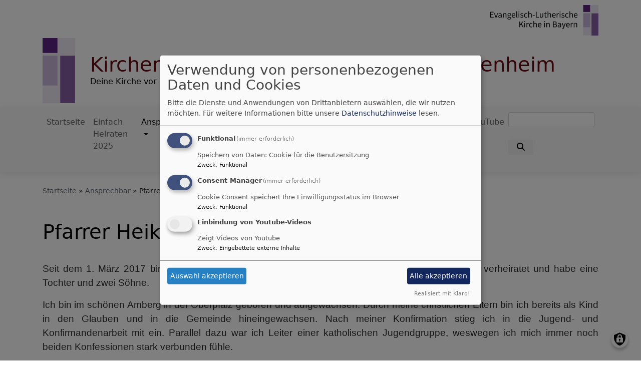

--- FILE ---
content_type: text/html; charset=UTF-8
request_url: https://deiningen-evangelisch.de/ansprechbar/pfarrer-heiko-seeburg
body_size: 9371
content:
<!DOCTYPE html>
<html lang="de" dir="ltr" prefix="content: http://purl.org/rss/1.0/modules/content/  dc: http://purl.org/dc/terms/  foaf: http://xmlns.com/foaf/0.1/  og: http://ogp.me/ns#  rdfs: http://www.w3.org/2000/01/rdf-schema#  schema: http://schema.org/  sioc: http://rdfs.org/sioc/ns#  sioct: http://rdfs.org/sioc/types#  skos: http://www.w3.org/2004/02/skos/core#  xsd: http://www.w3.org/2001/XMLSchema# ">
  <head>
    <meta charset="utf-8" />
<noscript><style>form.antibot * :not(.antibot-message) { display: none !important; }</style>
</noscript><meta name="description" content="Seit dem 1. März 2017 bin ich Pfarrer der Kirchengemeinden Deiningen und Fessenheim. Ich bin verheiratet und habe eine Tochter und zwei Söhne." />
<meta property="og:url" content="https://deiningen-evangelisch.de/ansprechbar/pfarrer-heiko-seeburg" />
<meta property="og:title" content="Pfarrer Heiko Seeburg" />
<meta property="og:description" content="Seit dem 1. März 2017 bin ich Pfarrer der Kirchengemeinden Deiningen und Fessenheim. Ich bin verheiratet und habe eine Tochter und zwei Söhne." />
<meta name="Generator" content="Drupal 10 (https://www.drupal.org)" />
<meta name="MobileOptimized" content="width" />
<meta name="HandheldFriendly" content="true" />
<meta name="viewport" content="width=device-width, initial-scale=1.0" />
<link rel="icon" href="/themes/custom/vk_blockly/favicon.ico" type="image/vnd.microsoft.icon" />
<link rel="canonical" href="https://deiningen-evangelisch.de/ansprechbar/pfarrer-heiko-seeburg" />
<link rel="shortlink" href="https://deiningen-evangelisch.de/node/60" />

    <title>Pfarrer Heiko Seeburg | Kirchengemeinden Deiningen und Fessenheim</title>
    <link rel="stylesheet" media="all" href="/sites/deiningen-evangelisch.de/files/css/css_k6xIq2obwbk1QUmEcxQ2-MMAku-1eZlqsmUQj2RfMaA.css?delta=0&amp;language=de&amp;theme=vk_blockly&amp;include=[base64]" />
<link rel="stylesheet" media="all" href="//code.jquery.com/ui/1.12.1/themes/base/jquery-ui.css" />
<link rel="stylesheet" media="all" href="/sites/deiningen-evangelisch.de/files/css/css_e2Tkcz1z8fwP-lFd6BBVrKc9pYjiiqFVTkMfWikegjQ.css?delta=2&amp;language=de&amp;theme=vk_blockly&amp;include=[base64]" />
<link rel="stylesheet" media="all" href="/sites/deiningen-evangelisch.de/files/css/css_LWutVn63JNehXlmRccH3-zID6DniJkkn2Z2gWFGqJfU.css?delta=3&amp;language=de&amp;theme=vk_blockly&amp;include=[base64]" />

      
      <link rel="stylesheet" href="https://deiningen-evangelisch.de/sites/deiningen-evangelisch.de/files/theme/vk_blockly_custom.css" />
      <script src="/libraries/klaro/dist/klaro-no-translations-no-css.js?t97ub4" defer id="klaro-js"></script>

  </head>
  <body class="path-node page-node-type-page">
        <a href="#main-content" class="visually-hidden focusable skip-link">
      Direkt zum Inhalt
    </a>
    
      <div class="dialog-off-canvas-main-canvas" data-off-canvas-main-canvas>
    <div class="layout-container">
<div id="debug">Debug: </div>
        <header role="banner" id="vk_blockly_header">


    
    
    <div class="container">
        <div class="row">
                                        <div class="col" id="elkb_balkenkreuz_rechts"><img src="/themes/custom/vk_blockly/images/rechts_elkbzeichen.png" alt="Logo Evangelisch-Lutherische Kirche in Bayern" class="img-fluid" /></div>
                    </div>
        <div class="row">


                                                <div class="col-sm-1">
                        <a href="/" title="Startseite" rel="home">
                            <img src="/themes/custom/vk_blockly/logo.svg" alt="Startseite" class="img-fluid site-logo" />
                        </a>
                    </div>
                                                <div class="col-sm-11 site-and-slogan">
                    <div class="site-name align-middle"><a href="/" title="Startseite" rel="home">Kirchengemeinden Deiningen und Fessenheim</a></div>

                                            <div class="site-slogan">Deine Kirche vor Ort</div>
                                        </div>
                            

            

        </div>
    </div>



    </header>

    
    

<nav role="navigation" aria-labelledby="block-vk-blockly-main-menu-menu" id="block-vk-blockly-main-menu" class="navbar navbar-toggleable-md navbar-light nav-bg container-fluid sticky-top">
<div class="container">

                        
    <h2 class="visually-hidden" id="block-vk-blockly-main-menu-menu">Hauptnavigation</h2>
    


       


    <button class="navbar-toggler navbar-toggler-left" type="button" data-toggle="collapse" data-target="#navbarSupportedContent" aria-controls="navbarSupportedContent" aria-expanded="false" aria-label="Toggle navigation">
        <span class="navbar-toggler-icon"></span>
    </button>
    <a class="navbar-brand" href="#">&nbsp;</a>
    <div class="collapse navbar-collapse col" id="navbarSupportedContent">
        <ul block="menu" class="navbar-nav mr-auto">                                                                                 <li class="nav-item">

                                            <a href="/" class="nav-link" data-drupal-link-system-path="&lt;front&gt;">Startseite</a>
                    
                </li>
                                                                                <li class="nav-item">

                                            <a href="/einfach-heiraten-2025" title="Alle Infos zu der Aktion &quot;Einfach Heiraten 2024&quot; in Deiningen" class="nav-link" data-drupal-link-system-path="node/113">Einfach Heiraten 2025</a>
                    
                </li>
                                                                                <li class="nav-item active dropdown mega-dropdown">

                                            <a href="/ansprechbar" class="nav-link dropdown-toggle" data-toggle="dropdown" aria-haspopup="true" aria-expanded="false" data-drupal-link-system-path="node/114">Ansprechbar</a>
                        
                        <div class="row dropdown-menu mega-dropdown-menu">
                        <div class="col-sm-12 main-item-wrapper"><a href="/ansprechbar" class="main-item" data-drupal-link-system-path="node/114">Ansprechbar</a></div>
                                                                                 <div class="active col-sm-3 flex-column">
                               <ul class="nav flex-column">
                                <a href="/ansprechbar/pfarrer-heiko-seeburg" class="nav-link level1 is-active" data-drupal-link-system-path="node/60" aria-current="page">Pfarrer Heiko Seeburg</a>

                                                               </ul>
                            </div>

                                                                                 <div class="col-sm-3 flex-column">
                               <ul class="nav flex-column">
                                <a href="/ansprechbar/pfarramt" class="nav-link level1" data-drupal-link-system-path="node/61">Pfarramt</a>

                                                               </ul>
                            </div>

                                                                                 <div class="col-sm-3 flex-column">
                               <ul class="nav flex-column">
                                <a href="/ansprechbar/kirchenvorstand-deiningen" class="nav-link level1" data-drupal-link-system-path="node/63">Kirchenvorstand Deiningen</a>

                                                               </ul>
                            </div>

                                                                                 <div class="col-sm-3 flex-column">
                               <ul class="nav flex-column">
                                <a href="/ansprechbar/kirchenvorstand-fessenheim" class="nav-link level1" data-drupal-link-system-path="node/79">Kirchenvorstand Fessenheim</a>

                                                               </ul>
                            </div>

                                                </div>

                    
                </li>
                                                                                <li class="nav-item dropdown mega-dropdown">

                                            <span class="nav-link dropdown-toggle" data-toggle="dropdown" aria-haspopup="true" aria-expanded="false">Leben in den Gemeinden</span>
                        
                        <div class="row dropdown-menu mega-dropdown-menu">
                        <div class="col-sm-12 main-item-wrapper"><span class="main-item">Leben in den Gemeinden</span></div>
                                                                                 <div class="col-sm-3 flex-column">
                               <ul class="nav flex-column">
                                <a href="/kindergottesdienst-deiningen" class="nav-link level1" data-drupal-link-system-path="node/80">Kindergottesdienst Deiningen</a>

                                                               </ul>
                            </div>

                                                                                 <div class="col-sm-3 flex-column">
                               <ul class="nav flex-column">
                                <a href="/posaunenchor-deiningen" class="nav-link level1" data-drupal-link-system-path="node/82">Posaunenchor Deiningen</a>

                                                               </ul>
                            </div>

                                                                                 <div class="col-sm-3 flex-column">
                               <ul class="nav flex-column">
                                <a href="/kindergottesdienst-fessenheim" class="nav-link level1" data-drupal-link-system-path="node/81">Kindergottesdienst Fessenheim</a>

                                                               </ul>
                            </div>

                                                                                 <div class="col-sm-3 flex-column">
                               <ul class="nav flex-column">
                                <a href="/posaunenchor-fessenheim" class="nav-link level1" data-drupal-link-system-path="node/83">Posaunenchor Fessenheim</a>

                                                               </ul>
                            </div>

                                                                                 <div class="col-sm-3 flex-column">
                               <ul class="nav flex-column">
                                <a href="/jugendabende" class="nav-link level1" data-drupal-link-system-path="node/87">Jugendabende</a>

                                                               </ul>
                            </div>

                                                                                 <div class="col-sm-3 flex-column">
                               <ul class="nav flex-column">
                                <a href="/organisten-team" class="nav-link level1" data-drupal-link-system-path="node/86">Organisten - Team</a>

                                                               </ul>
                            </div>

                                                                                 <div class="col-sm-3 flex-column">
                               <ul class="nav flex-column">
                                <a href="/seniorenkreis" class="nav-link level1" data-drupal-link-system-path="node/84">Seniorenkreis</a>

                                                               </ul>
                            </div>

                                                                                 <div class="col-sm-3 flex-column">
                               <ul class="nav flex-column">
                                <a href="/konfi-team" class="nav-link level1" data-drupal-link-system-path="node/98">Konfi-Team</a>

                                                               </ul>
                            </div>

                                                                                 <div class="col-sm-3 flex-column">
                               <ul class="nav flex-column">
                                <a href="https://www.deiningen.de/index.php/deiningen/gemeindebuecherei/gemeindebuecherei" class="nav-link level1">Ökumenische Gemeindebücherei</a>

                                                               </ul>
                            </div>

                                                </div>

                    
                </li>
                                                                                <li class="nav-item dropdown mega-dropdown">

                                            <span class="nav-link dropdown-toggle" data-toggle="dropdown" aria-haspopup="true" aria-expanded="false">Kirchengemeinde Deiningen</span>
                        
                        <div class="row dropdown-menu mega-dropdown-menu">
                        <div class="col-sm-12 main-item-wrapper"><span class="main-item">Kirchengemeinde Deiningen</span></div>
                                                                                 <div class="col-sm-3 flex-column">
                               <ul class="nav flex-column">
                                <a href="http://deiningen-evangelisch.mws1.de/die-kirche" class="nav-link level1">Erlöserkirche</a>

                                
                                                                                        <li><a href="/die-kirche" title="Alles über die Erlöserkirche" class="nav-link level2" data-drupal-link-system-path="node/65">Die Erlöserkirche</a></li>
                                                                                        <li><a href="/die-orgel" class="nav-link level2" data-drupal-link-system-path="node/89">Die Orgel</a></li>
                                                                                        <li><a href="/erloeserkirche/das-gelaeut" class="nav-link level2" data-drupal-link-system-path="node/88">Das Geläut</a></li>
                                        
                                                               </ul>
                            </div>

                                                                                 <div class="col-sm-3 flex-column">
                               <ul class="nav flex-column">
                                <a href="/klosterzimmern" class="nav-link level1" data-drupal-link-system-path="node/66">Klosterzimmern</a>

                                                               </ul>
                            </div>

                                                                                 <div class="col-sm-3 flex-column">
                               <ul class="nav flex-column">
                                <a href="/ehrenamtlich-deiningen" class="nav-link level1" data-drupal-link-system-path="node/68">Ehrenamtlich in Deiningen</a>

                                                               </ul>
                            </div>

                                                                                 <div class="col-sm-3 flex-column">
                               <ul class="nav flex-column">
                                <a href="/ev-friedhof-deiningen" class="nav-link level1" data-drupal-link-system-path="node/58">Ev. Friedhof Deiningen</a>

                                
                                                                                        <li><a href="/ev-friedhof-deiningen/friedhofsverwaltung" class="nav-link level2" data-drupal-link-system-path="node/76">Friedhofsverwaltung</a></li>
                                                                                        <li><a href="/ev-friedhof-deiningen/satzung" class="nav-link level2" data-drupal-link-system-path="node/77">Satzung</a></li>
                                                                                        <li><a href="/ev-friedhof-deiningen/preise" class="nav-link level2" data-drupal-link-system-path="node/78">Preise</a></li>
                                        
                                                               </ul>
                            </div>

                                                                                 <div class="col-sm-3 flex-column">
                               <ul class="nav flex-column">
                                <a href="/die-geschichte-unserer-gemeinde" class="nav-link level1" data-drupal-link-system-path="node/67">Die Geschichte unserer Gemeinde</a>

                                                               </ul>
                            </div>

                                                </div>

                    
                </li>
                                                                                <li class="nav-item dropdown mega-dropdown">

                                            <span class="nav-link dropdown-toggle" data-toggle="dropdown" aria-haspopup="true" aria-expanded="false">Kirchengemeinde Fessenheim</span>
                        
                        <div class="row dropdown-menu mega-dropdown-menu">
                        <div class="col-sm-12 main-item-wrapper"><span class="main-item">Kirchengemeinde Fessenheim</span></div>
                                                                                 <div class="col-sm-3 flex-column">
                               <ul class="nav flex-column">
                                <a href="http://deiningen-evangelisch.mws1.de/stephanuskirche" class="nav-link level1">Die Stephanuskirche</a>

                                
                                                                                        <li><a href="/stephanuskirche" class="nav-link level2" data-drupal-link-system-path="node/69">Stephanuskirche</a></li>
                                                                                        <li><a href="/kirchengemeinde-fessenheim/die-stephanuskirche/die-orgel" class="nav-link level2" data-drupal-link-system-path="node/92">Die Orgel</a></li>
                                                                                        <li><a href="/das-altarbild" class="nav-link level2" data-drupal-link-system-path="node/93">Das Altarbild</a></li>
                                                                                        <li><a href="/das-gelaeut" class="nav-link level2" data-drupal-link-system-path="node/91">Das Geläut</a></li>
                                        
                                                               </ul>
                            </div>

                                                                                 <div class="col-sm-3 flex-column">
                               <ul class="nav flex-column">
                                <a href="/kirchengemeinde-fessenheim/gemeindehaus" class="nav-link level1" data-drupal-link-system-path="node/94">Gemeindehaus</a>

                                                               </ul>
                            </div>

                                                                                 <div class="col-sm-3 flex-column">
                               <ul class="nav flex-column">
                                <a href="/kirchengemeinde-fessenheim/die-geschichte-unserer-gemeinde" class="nav-link level1" data-drupal-link-system-path="node/70">Die Geschichte unserer Gemeinde</a>

                                                               </ul>
                            </div>

                                                                                 <div class="col-sm-3 flex-column">
                               <ul class="nav flex-column">
                                <a href="/ehrenamtlich-fessenheim" class="nav-link level1" data-drupal-link-system-path="node/99">Ehrenamtlich in Fessenheim</a>

                                                               </ul>
                            </div>

                                                </div>

                    
                </li>
                                                                                <li class="nav-item dropdown mega-dropdown">

                                            <span class="nav-link dropdown-toggle" data-toggle="dropdown" aria-haspopup="true" aria-expanded="false">Begleitung durchs Leben</span>
                        
                        <div class="row dropdown-menu mega-dropdown-menu">
                        <div class="col-sm-12 main-item-wrapper"><span class="main-item">Begleitung durchs Leben</span></div>
                                                                                 <div class="col-sm-3 flex-column">
                               <ul class="nav flex-column">
                                <a href="/ja-von-gott-die-taufe" class="nav-link level1" data-drupal-link-system-path="node/72">Ja von Gott - Die Taufe</a>

                                                               </ul>
                            </div>

                                                                                 <div class="col-sm-3 flex-column">
                               <ul class="nav flex-column">
                                <a href="/ja-zu-gott-die-konfirmation" class="nav-link level1" data-drupal-link-system-path="node/73">Ja zu Gott - Die Konfirmation</a>

                                                               </ul>
                            </div>

                                                                                 <div class="col-sm-3 flex-column">
                               <ul class="nav flex-column">
                                <a href="/ja-zueinander-die-trauung" class="nav-link level1" data-drupal-link-system-path="node/74">Ja zueinander - Die Trauung</a>

                                                               </ul>
                            </div>

                                                                                 <div class="col-sm-3 flex-column">
                               <ul class="nav flex-column">
                                <a href="/im-todesfall" class="nav-link level1" data-drupal-link-system-path="node/75">Im Todesfall</a>

                                                               </ul>
                            </div>

                                                                                 <div class="col-sm-3 flex-column">
                               <ul class="nav flex-column">
                                <a href="/seelsorge" class="nav-link level1" data-drupal-link-system-path="node/100">Seelsorge</a>

                                                               </ul>
                            </div>

                                                                                 <div class="col-sm-3 flex-column">
                               <ul class="nav flex-column">
                                <a href="/wieder-eintritt" class="nav-link level1" data-drupal-link-system-path="node/97">(Wieder)-Eintritt</a>

                                                               </ul>
                            </div>

                                                                                 <div class="col-sm-3 flex-column">
                               <ul class="nav flex-column">
                                <a href="http://www.diakonie-donauries.de/alter-und-pflege/pflege-zu-hause/deiningen-mittleres-ries/?L=814" class="nav-link level1">Diakoniestation Deiningen</a>

                                                               </ul>
                            </div>

                                                                                 <div class="col-sm-3 flex-column">
                               <ul class="nav flex-column">
                                <a href="/kasualgebuehren" class="nav-link level1" data-drupal-link-system-path="node/102">Kasualgebühren</a>

                                                               </ul>
                            </div>

                                                </div>

                    
                </li>
                                                                                <li class="nav-item">

                                            <a href="/youtube" class="nav-link" data-drupal-link-system-path="node/107">YouTube</a>
                    
                </li>
                    </ul>
        <!-- Form-id: search_block_form -->
<form class="search-block-form form-inline my-2 my-lg-0" data-drupal-selector="search-block-form" action="/search/node" method="get" id="search-block-form" accept-charset="UTF-8">
  <div class="js-form-item form-item js-form-type-search form-item-keys js-form-item-keys form-no-label">
      <label for="edit-keys" class="visually-hidden">Suche</label>
        <input title="Geben Sie die Begriffe ein, nach denen Sie suchen." class="form-control mr-sm-2 form-search" data-drupal-selector="edit-keys" type="search" id="edit-keys" name="keys" value="" size="15" maxlength="128" />

        </div>
<button type="submit" class="my-sm-0 btn form-submit" data-drupal-selector="edit-search"><i class="fas fa-search"></i></button>
<div data-drupal-selector="edit-actions" class="form-actions js-form-wrapper form-wrapper" id="edit-actions"></div>

</form>


    </div>






    </div>
</nav>



    

  <main role="main">
    <a id="main-content" tabindex="-1"></a>      
    



<!-- system_breadcrumb_block Region: pagetop_first - Block-ID: vk_blockly_breadcrumbs -->
<div class="container"><div class="row">

                    
<div id="block-vk-blockly-breadcrumbs" class="col paragraph-block align-items-stretch system_breadcrumb_block">
  
    
          <ol class="breadcrumb">
                    <li >
                                    <a href="/">Startseite</a>
                            </li>
                    <li >
                                    <a href="/ansprechbar">Ansprechbar</a>
                            </li>
                    <li >
                                    Pfarrer Heiko Seeburg
                            </li>
            </ol>

  </div>

  </div></div>
<div data-drupal-messages-fallback class="hidden"></div>



    <!--div class="layout-content"-->
        
    



<!-- page_title_block Region: content - Block-ID: vk_blockly_page_title -->
<div class="container"><div class="row">

                    
<div id="block-vk-blockly-page-title" class="col paragraph-block align-items-stretch page_title_block">
  
    
      
  <h1><span property="schema:name">Pfarrer Heiko Seeburg</span>
</h1>


  </div>

  </div></div>


<!-- system_main_block Region: content - Block-ID: vk_blockly_content -->
<!-- noNodePage:  -->
        <div id="block-vk-blockly-content" class="system_main_block">
            
                        
                            
<article data-history-node-id="60" about="/ansprechbar/pfarrer-heiko-seeburg" typeof="schema:WebPage" class="node node--type-page node--view-mode-full">

  
      <span property="schema:name" content="Pfarrer Heiko Seeburg" class="hidden"></span>


  
  <div class="node__content">
    <div class="container"><div class="row"><div class="col vk_blockly_node_body">
                        <p class="tinyp" style="text-align:justify"><span style="font-size:12pt"><span style="font-family:&quot;Times New Roman&quot;,serif"><span style="font-size:14.0pt"><span style="background:white"><span style="font-family:&quot;Calibri&quot;,sans-serif"><span style="color:#2c2c2c">Seit dem 1. März 2017 bin ich Pfarrer der Kirchengemeinden Deiningen und Fessenheim. Ich bin verheiratet und habe eine Tochter und zwei Söhne.</span></span></span></span></span></span></p>

<p class="tinyp" style="text-align:justify; -webkit-text-stroke-width:0px"><span style="font-size:12pt"><span style="font-family:&quot;Times New Roman&quot;,serif"><span style="font-size:14.0pt"><span style="background:white"><span style="font-family:&quot;Calibri&quot;,sans-serif"><span style="color:#2c2c2c"><span style="box-sizing:initial"><span style="font-variant-ligatures:normal"><span style="font-variant-caps:normal"><span style="orphans:2"><span style="widows:2"><span style="text-decoration-style:initial"><span style="text-decoration-color:initial"><span style="word-spacing:0px">Ich bin im schönen Amberg in der Oberpfalz geboren und aufgewachsen. Durch meine christlichen Eltern bin ich bereits als Kind in den Glauben und in die Gemeinde hineingewachsen. Nach meiner Konfirmation stieg ich in die Jugend- und Konfirmandenarbeit mit ein. Parallel dazu war ich Leiter einer katholischen Jugendgruppe, weswegen ich mich immer noch beiden Konfessionen stark verbunden fühle.</span></span></span></span></span></span></span></span></span></span></span></span></span></span></p>

<p class="tinyp" style="text-align:justify; -webkit-text-stroke-width:0px"><span style="font-size:12pt"><span style="font-family:&quot;Times New Roman&quot;,serif"><span style="font-size:14.0pt"><span style="background:white"><span style="font-family:&quot;Calibri&quot;,sans-serif"><span style="color:#2c2c2c"><span style="box-sizing:initial"><span style="font-variant-ligatures:normal"><span style="font-variant-caps:normal"><span style="orphans:2"><span style="widows:2"><span style="text-decoration-style:initial"><span style="text-decoration-color:initial"><span style="word-spacing:0px">Meinen Zivildienst leistete ich in einer Einrichtung für geistig behinderte Menschen ab. Es war für mich eine harte, aber schöne Zeit. Aus ihr habe ich neben gewissen gemüsegärtnerischen Fähigkeiten auch eine gewisse Geduld mitnehmen können, die sich bereits in der ein oder anderen Situation als äußerst nützlich erwiesen hat.</span></span></span></span></span></span></span></span></span></span></span></span></span></span></p>

<p class="tinyp" style="text-align:justify; -webkit-text-stroke-width:0px"><span style="font-size:12pt"><span style="font-family:&quot;Times New Roman&quot;,serif"><span style="font-size:14.0pt"><span style="background:white"><span style="font-family:&quot;Calibri&quot;,sans-serif"><span style="color:#2c2c2c"><span style="box-sizing:initial"><span style="font-variant-ligatures:normal"><span style="font-variant-caps:normal"><span style="orphans:2"><span style="widows:2"><span style="text-decoration-style:initial"><span style="text-decoration-color:initial"><span style="word-spacing:0px">Anschließend studierte ich Theologie in Erlangen und Tübingen. Dabei standen für mich vor allem Kreuzestheologie, Kirchenmusik und Kirchengeschichte im Mittelpunkt. Mein Vikariat verbrachte ich im Anschluss in der Kirchengemeinde Eschenau bei Nürnberg, bevor ich auf diese Stelle ins schöne Ries wechselte.</span></span></span></span></span></span></span></span></span></span></span></span></span></span></p>

<p class="tinyp" style="text-align:justify; -webkit-text-stroke-width:0px"><span style="font-size:12pt"><span style="font-family:&quot;Times New Roman&quot;,serif"><span style="font-size:14.0pt"><span style="background:white"><span style="font-family:&quot;Calibri&quot;,sans-serif"><span style="color:#2c2c2c"><span style="box-sizing:initial"><span style="font-variant-ligatures:normal"><span style="font-variant-caps:normal"><span style="orphans:2"><span style="widows:2"><span style="text-decoration-style:initial"><span style="text-decoration-color:initial"><span style="word-spacing:0px">Das immer wieder neue Nachdenken und Diskutieren über Gott, sein Wesen und sein Wort sind mir besonders wichtig. Mir ist klar, dass es nie ein festes <em style="box-sizing:initial"><span style="font-family:&quot;Calibri&quot;,sans-serif">Wissen</span></em> über Gott geben kann – das ist, denke ich, aber auch nicht nötig. Über Gott nachzudenken und mit anderen Menschen über ihn zu sprechen kann allerdings den eigenen <em style="box-sizing:initial"><span style="font-family:&quot;Calibri&quot;,sans-serif">Glauben</span></em> bereichern – darauf kommt es mir an.</span></span></span></span></span></span></span></span></span></span></span></span></span></span></p>

<p class="tinyp" style="text-align:justify; -webkit-text-stroke-width:0px"><span style="font-size:12pt"><span style="font-family:&quot;Times New Roman&quot;,serif"><span style="font-size:14.0pt"><span style="font-family:&quot;Calibri&quot;,sans-serif"><span style="color:#2c2c2c">Als Dekanatsjugendpfarrer kümmere ich mich insbesondere um unsere Jugendlichen, in unseren Kirchengemeinden, aber auch in unserem Dekanat. </span></span></span></span></span></p>

<p class="tinyp" style="text-align:justify; -webkit-text-stroke-width:0px"><span style="font-size:12pt"><span style="font-family:&quot;Times New Roman&quot;,serif"><span style="font-size:14.0pt"><span style="background:white"><span style="font-family:&quot;Calibri&quot;,sans-serif"><span style="color:#2c2c2c"><span style="box-sizing:initial"><span style="font-variant-ligatures:normal"><span style="font-variant-caps:normal"><span style="orphans:2"><span style="widows:2"><span style="text-decoration-style:initial"><span style="text-decoration-color:initial"><span style="word-spacing:0px">Zudem ist mir in allen Bereichen meines Lebens die Musik ein besonderes Anliegen. Bereits als Jugendlicher leitete ich eine kleine Singschar, später als Student ein Vokalensemble. Für Gottesdienste und den Unterricht habe ich auch das ein oder andere Lied geschrieben. Eine besondere Leidenschaft habe ich für den erhebend-protestantischen Klang von Posaunenchören. Generell lautet in punkto Musik mein Motto: „Es schadet nie, eine Gitarre im Kofferraum zu haben.“</span></span></span></span></span></span></span></span></span></span></span></span></span></span></p>

                    </div>
    </div>
</div>  
              <div class="container paragraph-kontaktinfo">
    <div class="row">
    <div class="col-md-3">
          
              <div class="media-bild view-mode-person">
                              <img loading="lazy" src="/sites/deiningen-evangelisch.de/files/styles/person/public/media/img/seeburg_informell.jpg?h=d330f291&amp;itok=XA0igpQY" width="160" height="160" alt="Seeburg" typeof="foaf:Image" class="img-fluid" />


      <div class="vk_bildrechte clearfix">
    <span>Bildrechte</span>

            <span>Heiko Seeburg</span>
    
</div>

    </div>

      
  
    </div>
    <div class="col-md-9 kontaktinfotext">
                    <p class="tinyp"><strong>Heiko Seeburg</strong></p>

<p class="tinyp">Pfarrer der Kirchengemeinden Deiningen und Fessenheim</p>

<p class="tinyp">Dekanatsjugendpfarrer</p>

<p class="tinyp">1. Vorsitzender des Diakonievereins Mittleres Ries e.V.</p>

<p class="tinyp">Mitglied im Dekanatsausschuss</p>

<p class="tinyp">Mitglied im Kooperationsausschuss</p>

<p class="tinyp">Leitung des Digitalausschuss der Dekanate Donauwörth, Nördlingen und Oettingen</p>

<p class="tinyp">Tel: 09081/4501 (Bin ich nicht erreichbar, dann sprechen Sie einfach auf den AB - ich höre ihn mehrmals täglich ab)</p>

<p class="tinyp">Email:&nbsp;<a href="mailto:heiko.seeburg@elkb.de">heiko.seeburg@elkb.de</a></p>
      
    </div>


    </div>
</div>
      
  <div class="container inlinelinks">
</div>

<div class="container">
  <div class="row col-12 share_icon_content">
                  
          
                    </div>
</div>

  </div>

</article>

                    </div>



    <!--/div-->
      <div class="container pagefooter">
          <div class="row">

                                <div class="col-sm">
                      
    



<!-- et_listteaser Region: pagefooter_first - Block-ID: evangelischetermineteaser_2 -->

                    
<div id="block-evangelischetermineteaser-2" class="region-block et_listteaser">
  
      <h2>Termine Deiningen</h2>
    
      
<div class="colorbox-container et-teaser-container" data-vid="1379"
  data-showimages="0" data-count="10" data-highlight="all"
     data-eventtype="all" data-people="all" data-et_q=""
     data-place="" data-cha="" data-addparams=""
     data-displaytype="V" data-addoutput="" data-host="www.evangelische-termine.de"
>
  </div>

  </div>




                  </div>
                                              <div class="col-sm">
                      
    



<!-- et_minical Region: pagefooter_second - Block-ID: evangelischetermineminikalender -->

                    
<div id="block-evangelischetermineminikalender" class="region-block et_minical">
  
    
      <script>
    var parameter = {
        vid : '1379,1409',highlight : 'all',eventtype : 'all',people : 'all'
    };
    var host = 'www.evangelische-termine.de';
</script>


<div id="et_minicalendar" ></div>
  </div>





<!-- liturgischer_kalender Region: pagefooter_second - Block-ID: liturgischerkalender -->

                    
<div id="block-liturgischerkalender" class="region-block liturgischer_kalender">
  
      <h2>Liturgischer Kalender</h2>
    
      <div>Der liturgische Kalender ist derzeit nicht verfügbar.</div> <meta name="robots" content="noindex, follow">
  </div>





<!-- tageslosung Region: pagefooter_second - Block-ID: tageslosung -->

                    
<div id="block-tageslosung" class="region-block tageslosung">
  
      <h2>Tageslosung</h2>
    
      <div class="tageslosung_container" data-bgcolor="#f5f5f5"></div>


  </div>




                  </div>
                                              <div class="col-sm">
                      
    



<!-- et_listteaser Region: pagefooter_third - Block-ID: evangelischetermineteaser_3 -->

                    
<div id="block-evangelischetermineteaser-3" class="region-block et_listteaser">
  
      <h2>Termine Fessenheim</h2>
    
      
<div class="colorbox-container et-teaser-container" data-vid="1409"
  data-showimages="0" data-count="10" data-highlight="all"
     data-eventtype="all" data-people="all" data-et_q=""
     data-place="" data-cha="" data-addparams=""
     data-displaytype="V" data-addoutput="" data-host="www.evangelische-termine.de"
>
  </div>

  </div>




                  </div>
                        </div>
      </div>
  </main>

  
    <footer role="contentinfo" id="vk_blockly_footer">
        
            <!--div class="container">
                <div class="row"><div class="col">
                        <div class="shariff" data-lang="de" data-orientation="horizontal"
                             data-services="[&quot;facebook&quot;,&quot;twitter&quot;,&quot;whatsapp&quot;,&quot;linkedIn&quot;]"
                             data-theme="grey"></div>
                    </div></div>
            </div-->
                <div class="container">
          <div class="row">
              
    <nav role="navigation" aria-labelledby="block-hauptnavigation-footer-menu" id="block-hauptnavigation-footer" class="col">
                        
    <h2 class="visually-hidden" id="block-hauptnavigation-footer-menu">Hauptnavigation</h2>
    

                        <ul class="menu">
                                <li class="menu-item">
                <a href="/" data-drupal-link-system-path="&lt;front&gt;">Startseite</a>
                            </li>
                                <li class="menu-item">
                <a href="/einfach-heiraten-2025" title="Alle Infos zu der Aktion &quot;Einfach Heiraten 2024&quot; in Deiningen" data-drupal-link-system-path="node/113">Einfach Heiraten 2025</a>
                            </li>
                                <li class="menu-item">
                <a href="/ansprechbar" data-drupal-link-system-path="node/114">Ansprechbar</a>
                            </li>
                                <li class="menu-item">
                <span>Leben in den Gemeinden</span>
                            </li>
                                <li class="menu-item">
                <span>Kirchengemeinde Deiningen</span>
                            </li>
                                <li class="menu-item">
                <span>Kirchengemeinde Fessenheim</span>
                            </li>
                                <li class="menu-item">
                <span>Begleitung durchs Leben</span>
                            </li>
                                <li class="menu-item">
                <a href="/youtube" data-drupal-link-system-path="node/107">YouTube</a>
                            </li>
            </ul>
        


    </nav>
<nav role="navigation" aria-labelledby="block-vk-blockly-footer-menu" id="block-vk-blockly-footer" class="block block-menu navigation menu--footer col">
            
  <h2 class="visually-hidden" id="block-vk-blockly-footer-menu">Fußbereichsmenü</h2>
  

                      <ul class="menu">
                    <li class="menu-item">
        <a href="/impressum" data-drupal-link-system-path="node/12">Impressum</a>
              </li>
                <li class="menu-item">
        <a href="/contact" data-drupal-link-system-path="contact">Kontakt</a>
              </li>
                <li class="menu-item">
        <a href="/vkdatenschutz" title="Dynamische Datenchutzerklärung aus den Einstellungen der Seite" data-drupal-link-system-path="vkdatenschutz">Datenschutzerklärung</a>
              </li>
        </ul>
  


  </nav>
<nav role="navigation" aria-labelledby="block-vk-blockly-account-menu-menu" id="block-vk-blockly-account-menu" class="block block-menu navigation menu--account col">
            
  <h2 class="visually-hidden" id="block-vk-blockly-account-menu-menu">Benutzermenü</h2>
  

                      <ul class="menu">
                    <li class="menu-item">
        <a href="/user/login" data-drupal-link-system-path="user/login">Anmelden</a>
              </li>
        </ul>
  


  </nav>




          </div>
          <div class="row">
              <div class="col">
                  <div id="vk_copyright"><span class="align-bottom"><a href="http://www.vernetzte-kirche.de" target="_blank"><img src="/themes/custom/vk_base/images/Logo_vk_80.png" align="bottom" alt="Logo Vernetzte Kirche"></a></span></div>
              </div>
          </div>
      </div>

    </footer>
  
</div>
  </div>

    
    <script type="application/json" data-drupal-selector="drupal-settings-json">{"path":{"baseUrl":"\/","pathPrefix":"","currentPath":"node\/60","currentPathIsAdmin":false,"isFront":false,"currentLanguage":"de"},"pluralDelimiter":"\u0003","suppressDeprecationErrors":true,"klaro":{"config":{"elementId":"klaro","storageMethod":"cookie","cookieName":"klaro","cookieExpiresAfterDays":180,"cookieDomain":"","groupByPurpose":false,"acceptAll":true,"hideDeclineAll":true,"hideLearnMore":false,"learnMoreAsButton":true,"additionalClass":" hide-consent-dialog-title learn-more-as-button klaro-theme-vk_blockly","disablePoweredBy":false,"htmlTexts":false,"autoFocus":true,"mustConsent":true,"privacyPolicy":"\/","lang":"de","services":[{"name":"cms","default":true,"title":"Funktional","description":"Speichern von Daten: Cookie f\u00fcr die Benutzersitzung","purposes":["cms"],"callbackCode":"","cookies":["^[SESS|SSESS]","",""],"required":true,"optOut":false,"onlyOnce":false,"contextualConsentOnly":false,"contextualConsentText":"","wrapperIdentifier":[],"translations":{"de":{"title":"Funktional"}}},{"name":"klaro","default":true,"title":"Consent Manager","description":"Cookie Consent speichert Ihre Einwilligungsstatus im Browser","purposes":["cms"],"callbackCode":"","cookies":[],"required":true,"optOut":false,"onlyOnce":false,"contextualConsentOnly":false,"contextualConsentText":"Consent Text...","wrapperIdentifier":[],"translations":{"de":{"title":"Consent Manager"}}},{"name":"video_youtube","default":false,"title":"Einbindung von Youtube-Videos","description":"Zeigt Videos von Youtube","purposes":["external_content"],"callbackCode":"","cookies":[],"required":false,"optOut":false,"onlyOnce":false,"contextualConsentOnly":true,"contextualConsentText":"Externe Videos (Youtube) anzeigen?","wrapperIdentifier":[],"translations":{"de":{"title":"Videos"}}}],"translations":{"de":{"consentModal":{"title":"Verwendung von personenbezogenen Daten und Cookies","description":"Bitte die Dienste und Anwendungen von Drittanbietern ausw\u00e4hlen, die wir nutzen m\u00f6chten.\n","privacyPolicy":{"name":"Datenschutzhinweise","text":"F\u00fcr weitere Informationen bitte unsere {privacyPolicy} lesen.\n"}},"consentNotice":{"title":"Verwendung von personenbezogenen Daten und Cookies","changeDescription":"Es gab \u00c4nderungen seit dem letzten Besuch und die Einwilligungen m\u00fcssen aktualisiert werden.","description":"Wir verwenden Cookies und verarbeiten personenbezogene Daten f\u00fcr die folgenden Zwecke: {purposes}.\n","learnMore":"Anpassen","privacyPolicy":{"name":"Datenschutzhinweise"}},"ok":"Akzeptieren","save":"Speichern","decline":"Ablehnen","close":"Schlie\u00dfen","acceptAll":"Alle akzeptieren","acceptSelected":"Auswahl akzeptieren","service":{"disableAll":{"title":"Alle Dienste umschalten","description":"Diesen Schalter nutzen, um alle Dienste zu aktivieren\/deaktivieren."},"optOut":{"title":"(Opt-Out)","description":"Dieser Dienst wird standardm\u00e4\u00dfig geladen (Opt-out m\u00f6glich)."},"required":{"title":"(immer erforderlich)","description":"Dieser Dienst ist immer erforderlich."},"purposes":"Zweck","purpose":"Zweck"},"contextualConsent":{"acceptAlways":"Immer","acceptOnce":"Ja (einmalig)","description":"Von {title} bereitgestellten externen Inhalt laden?"},"poweredBy":"Realisiert mit Klaro!","purposeItem":{"service":"Dienst","services":"Dienste"},"privacyPolicy":{"name":"Datenschutzhinweise","text":"F\u00fcr weitere Informationen bitte unsere {privacyPolicy} lesen.\n"},"purposes":{"cms":{"title":"Funktional","description":""},"advertising":{"title":"Werbung und Marketing","description":""},"analytics":{"title":"Analysen","description":""},"livechat":{"title":"Live-Chat","description":""},"security":{"title":"Sicherheit","description":""},"styling":{"title":"Styling","description":""},"external_content":{"title":"Eingebettete externe Inhalte","description":""}}}},"showNoticeTitle":true,"styling":{"theme":["light"]}},"dialog_mode":"manager","show_toggle_button":true,"toggle_button_icon":null,"show_close_button":true,"exclude_urls":[],"disable_urls":[]},"statistics":{"data":{"nid":"60"},"url":"\/core\/modules\/statistics\/statistics.php"},"ajaxTrustedUrl":{"\/search\/node":true},"user":{"uid":0,"permissionsHash":"2754be05f87c052836d0beb16e7b59b6a821f5ff5305ebdc5ea67c81bb31dfa4"}}</script>
<script src="/sites/deiningen-evangelisch.de/files/js/js_kEG5sXuhx8jobKegmydq0S1Jkq1ZwjkWNBY8L7qznEg.js?scope=footer&amp;delta=0&amp;language=de&amp;theme=vk_blockly&amp;include=eJxtjlEOg0AIRC-0KUcyiFPdSHcNoG1v39U0-uPPwMwDglSt1tcPDXjyqpGwcRmh2WVCF7BXLiD5T91TRNdqFtZ73mwE2GFpVrZKhyYPjkayOA22LqyPK0nb3PVtg3Y5jFaZ9Xt6qSVQwic20K65jLmFO5ugC-x6ukWvtx8XnM7uB61aYz8"></script>

  </body>
</html>


--- FILE ---
content_type: text/html; charset=UTF-8
request_url: https://deiningen-evangelisch.de/vk-mwsblocks-tageslosung
body_size: 612
content:
<div class="tageslosung_wrapper" style="background-color:#f5f5f5">
        <div class="losung_bibeltext">
        <span class="losung_bibelvortext"></span><span class="losung_bibelvers">Die er aus den L&auml;ndern zusammengebracht hat von Osten und Westen, von Norden und S&uuml;den: Die sollen dem HERRN danken f&uuml;r seine G&uuml;te und f&uuml;r seine Wunder, die er an den Menschenkindern tut.</span><br>
        <span class="losung_bibelstelle">Psalm 107,3.8</span></div>

    <div class="losung_lehrtext">
        <span class="losung_lehrvortext"></span><span class="losung_lehrvers">Ihr hattet keine Hoffnung und wart ohne Gott in der Welt. Jetzt aber in Christus Jesus seid ihr, die ihr einst fern wart, nahe geworden durch das Blut Christi.</span><br>
        <span class="losung_lehrstelle">Epheser 2,12-13</span>
    </div>
    <br>
    <div class="vk_bildrechte clearfix">
        <span>© Evangelische Brüder-Unität – <a href="http://www.herrnhuter.de"  title="Herrnhuter Brüdergemeine" target="_blank"> Herrnhuter Brüdergemeine </a></span>
        <br>
        <span>Weitere Informationen finden Sie <a href="http://www.losungen.de"  title="Losungen" target="_blank"> hier </a>.</span>
    </div>
</div>

--- FILE ---
content_type: text/html; charset=UTF-8
request_url: https://deiningen-evangelisch.de/et-slider-teaserevents
body_size: 862
content:

            <div class="et_vera_wrapper row no-gutters">
            <div class="col-sm-3 et_teaser_thumbnail"><img src="//www.evangelische-termine.de/Upload2/0aad52afee9b8588bcb8d7576459a4.png"/></div>            <div class="col-sm-9 et_teaser_text">
                <div class="et_teaser_datum">Do, 22.1. 19-20:30 Uhr</div>
                <div class="et_teaser_title"><a href="//www.evangelische-termine.de/detail-bt?ID=7609956" class="colorbox-load">Elternabend 2 zum Konfikurs 26/27 der Region Mitte im Donau-Ries</a></div>
                <div class="et_teaser_person"></div>
                <div class="et_teaser_place"><span class="et_teaser_city">Möttingen</span> <span class="et_teaser_placename">Gemeindezentrum Möttingen</span></div>
                            </div>
        </div>
            <div class="et_vera_wrapper row no-gutters">
            <div class="col-sm-3 et_teaser_thumbnail"><img src="//www.evangelische-termine.de/Upload/a93793c2c2af905893c721d59494c7.png"/></div>            <div class="col-sm-9 et_teaser_text">
                <div class="et_teaser_datum">So, 25.1. 9 Uhr</div>
                <div class="et_teaser_title"><a href="//www.evangelische-termine.de/detail-bt?ID=7610140" class="colorbox-load">Gottesdienst</a></div>
                <div class="et_teaser_person">Pfarrer Heiko Seeburg</div>
                <div class="et_teaser_place"><span class="et_teaser_city">Deiningen</span> <span class="et_teaser_placename">Erlöserkirche Deiningen</span></div>
                            </div>
        </div>
            <div class="et_vera_wrapper row no-gutters">
            <div class="col-sm-3 et_teaser_thumbnail"><img src="//www.evangelische-termine.de/Upload2/e201eff79c0dd5979d863ae7f45795.png"/></div>            <div class="col-sm-9 et_teaser_text">
                <div class="et_teaser_datum">Mo, 26.1. 19:15 Uhr</div>
                <div class="et_teaser_title"><a href="//www.evangelische-termine.de/detail-bt?ID=7883021" class="colorbox-load">Elternabend zur Konfirmation 2026</a></div>
                <div class="et_teaser_person"></div>
                <div class="et_teaser_place"><span class="et_teaser_city">Deiningen</span> <span class="et_teaser_placename">Evang. Gemeindehaus Deiningen</span></div>
                            </div>
        </div>
            <div class="et_vera_wrapper row no-gutters">
            <div class="col-sm-3 et_teaser_thumbnail"><img src="//www.evangelische-termine.de/Upload2/1604c4b736837d3e543703a99c5125.png"/></div>            <div class="col-sm-9 et_teaser_text">
                <div class="et_teaser_datum">Fr, 30.1. 14:45-16:45 Uhr</div>
                <div class="et_teaser_title"><a href="//www.evangelische-termine.de/detail-bt?ID=7609986" class="colorbox-load">Konfikurs in Deiningen</a></div>
                <div class="et_teaser_person"></div>
                <div class="et_teaser_place"><span class="et_teaser_city">Deiningen</span> <span class="et_teaser_placename">Evang. Gemeindehaus Deiningen</span></div>
                            </div>
        </div>
            <div class="et_vera_wrapper row no-gutters">
            <div class="col-sm-3 et_teaser_thumbnail"><img src="//www.evangelische-termine.de/Upload2/ab386bbd4a27b40a992bbebb67a4ed.png"/></div>            <div class="col-sm-9 et_teaser_text">
                <div class="et_teaser_datum">So, 1.2. 10 Uhr</div>
                <div class="et_teaser_title"><a href="//www.evangelische-termine.de/detail-bt?ID=7873878" class="colorbox-load">Kindergottesdienst</a></div>
                <div class="et_teaser_person"></div>
                <div class="et_teaser_place"><span class="et_teaser_city">Deiningen</span> <span class="et_teaser_placename">Evang. Gemeindehaus Deiningen</span></div>
                            </div>
        </div>
            <div class="et_vera_wrapper row no-gutters">
            <div class="col-sm-3 et_teaser_thumbnail"><img src="//www.evangelische-termine.de/Upload2/3d6a3a20ac5ebca0bb1f206fe2f332.png"/></div>            <div class="col-sm-9 et_teaser_text">
                <div class="et_teaser_datum">Fr, 6.2. 14:45-16:45 Uhr</div>
                <div class="et_teaser_title"><a href="//www.evangelische-termine.de/detail-bt?ID=7609998" class="colorbox-load">Konfikurs in Deiningen</a></div>
                <div class="et_teaser_person"></div>
                <div class="et_teaser_place"><span class="et_teaser_city">Deiningen</span> <span class="et_teaser_placename">Evang. Gemeindehaus Deiningen</span></div>
                            </div>
        </div>
            <div class="et_vera_wrapper row no-gutters">
            <div class="col-sm-3 et_teaser_thumbnail"><img src="//www.evangelische-termine.de/Upload/a93793c2c2af905893c721d59494c7.png"/></div>            <div class="col-sm-9 et_teaser_text">
                <div class="et_teaser_datum">So, 8.2. 9 Uhr</div>
                <div class="et_teaser_title"><a href="//www.evangelische-termine.de/detail-bt?ID=7610144" class="colorbox-load">Gottesdienst</a></div>
                <div class="et_teaser_person">Pfarrer Heiko Seeburg</div>
                <div class="et_teaser_place"><span class="et_teaser_city">Deiningen</span> <span class="et_teaser_placename">Erlöserkirche Deiningen</span></div>
                            </div>
        </div>
            <div class="et_vera_wrapper row no-gutters">
            <div class="col-sm-3 et_teaser_thumbnail"><img src="//www.evangelische-termine.de/Upload2/a4d316cdf67da8becf37da60bf440d.png"/></div>            <div class="col-sm-9 et_teaser_text">
                <div class="et_teaser_datum">Fr, 13.2. 14:45-16:45 Uhr</div>
                <div class="et_teaser_title"><a href="//www.evangelische-termine.de/detail-bt?ID=7610001" class="colorbox-load">Konfikurs in Deiningen</a></div>
                <div class="et_teaser_person"></div>
                <div class="et_teaser_place"><span class="et_teaser_city">Deiningen</span> <span class="et_teaser_placename">Evang. Gemeindehaus Deiningen</span></div>
                            </div>
        </div>
            <div class="et_vera_wrapper row no-gutters">
            <div class="col-sm-3 et_teaser_thumbnail"><img src="//www.evangelische-termine.de/Upload/a93793c2c2af905893c721d59494c7.png"/></div>            <div class="col-sm-9 et_teaser_text">
                <div class="et_teaser_datum">So, 15.2. 10 Uhr</div>
                <div class="et_teaser_title"><a href="//www.evangelische-termine.de/detail-bt?ID=7610010" class="colorbox-load">Gemeinsamer Gottesdienst der Konfirmanden</a></div>
                <div class="et_teaser_person"></div>
                <div class="et_teaser_place"><span class="et_teaser_city">Deiningen</span> <span class="et_teaser_placename">Erlöserkirche Deiningen</span></div>
                            </div>
        </div>
            <div class="et_vera_wrapper row no-gutters">
            <div class="col-sm-3 et_teaser_thumbnail"><img src="//www.evangelische-termine.de/Upload2/b3d2c7ad29c9b908a089d9dc2e55ed.png"/></div>            <div class="col-sm-9 et_teaser_text">
                <div class="et_teaser_datum">So, 15.2. 10 Uhr</div>
                <div class="et_teaser_title"><a href="//www.evangelische-termine.de/detail-bt?ID=7873900" class="colorbox-load">Kindergottesdienst</a></div>
                <div class="et_teaser_person"></div>
                <div class="et_teaser_place"><span class="et_teaser_city">Deiningen</span> <span class="et_teaser_placename">Evang. Gemeindehaus Deiningen</span></div>
                            </div>
        </div>
    



--- FILE ---
content_type: text/html; charset=UTF-8
request_url: https://deiningen-evangelisch.de/et-slider-teaserevents
body_size: 789
content:

            <div class="et_vera_wrapper row no-gutters">
            <div class="col-sm-3 et_teaser_thumbnail"><img src="//www.evangelische-termine.de/Upload2/a8b67b504208786a54fddb17d16a11.png"/></div>            <div class="col-sm-9 et_teaser_text">
                <div class="et_teaser_datum">Do, 22.1. 14-16 Uhr</div>
                <div class="et_teaser_title"><a href="//www.evangelische-termine.de/detail-bt?ID=7627208" class="colorbox-load">Seniorenkreis: Schockanrufe, Trickbetrüger und wie man sich schützt</a></div>
                <div class="et_teaser_person"></div>
                <div class="et_teaser_place"><span class="et_teaser_city">Wechingen-Fessenheim</span> <span class="et_teaser_placename">Evang. Gemeindehaus Fessenheim</span></div>
                            </div>
        </div>
            <div class="et_vera_wrapper row no-gutters">
            <div class="col-sm-3 et_teaser_thumbnail"><img src="//www.evangelische-termine.de/Upload/44db534ceb5631676327eae2a52011.png"/></div>            <div class="col-sm-9 et_teaser_text">
                <div class="et_teaser_datum">So, 25.1. 10 Uhr</div>
                <div class="et_teaser_title"><a href="//www.evangelische-termine.de/detail-bt?ID=7610462" class="colorbox-load">Gottesdienst</a></div>
                <div class="et_teaser_person">Pfarrer Heiko Seeburg</div>
                <div class="et_teaser_place"><span class="et_teaser_city">Wechingen-Fessenheim</span> <span class="et_teaser_placename">St. Stephanus Fessenheim</span></div>
                            </div>
        </div>
            <div class="et_vera_wrapper row no-gutters">
            <div class="col-sm-3 et_teaser_thumbnail"><img src="//www.evangelische-termine.de/Upload2/92918a35df28c61548548bc22cdf15.png"/></div>            <div class="col-sm-9 et_teaser_text">
                <div class="et_teaser_datum">So, 25.1. 10 Uhr</div>
                <div class="et_teaser_title"><a href="//www.evangelische-termine.de/detail-bt?ID=7873907" class="colorbox-load">Kindergottesdienst</a></div>
                <div class="et_teaser_person"></div>
                <div class="et_teaser_place"><span class="et_teaser_city">Wechingen-Fessenheim</span> <span class="et_teaser_placename">Evang. Gemeindehaus Fessenheim</span></div>
                            </div>
        </div>
            <div class="et_vera_wrapper row no-gutters">
            <div class="col-sm-3 et_teaser_thumbnail"><img src="//www.evangelische-termine.de/Upload/44db534ceb5631676327eae2a52011.png"/></div>            <div class="col-sm-9 et_teaser_text">
                <div class="et_teaser_datum">So, 1.2. 9 Uhr</div>
                <div class="et_teaser_title"><a href="//www.evangelische-termine.de/detail-bt?ID=7610463" class="colorbox-load">Gottesdienst</a></div>
                <div class="et_teaser_person">Pfarrer Kohler</div>
                <div class="et_teaser_place"><span class="et_teaser_city">Wechingen-Fessenheim</span> <span class="et_teaser_placename">St. Stephanus Fessenheim</span></div>
                            </div>
        </div>
            <div class="et_vera_wrapper row no-gutters">
            <div class="col-sm-3 et_teaser_thumbnail"><img src="//www.evangelische-termine.de/Upload2/e6f8a40fb32c350095844ab833a0b6.png"/></div>            <div class="col-sm-9 et_teaser_text">
                <div class="et_teaser_datum">So, 1.2. 10 Uhr</div>
                <div class="et_teaser_title"><a href="//www.evangelische-termine.de/detail-bt?ID=7873955" class="colorbox-load">Kindergottesdienst</a></div>
                <div class="et_teaser_person"></div>
                <div class="et_teaser_place"><span class="et_teaser_city">Wechingen-Fessenheim</span> <span class="et_teaser_placename">Evang. Gemeindehaus Fessenheim</span></div>
                            </div>
        </div>
            <div class="et_vera_wrapper row no-gutters">
            <div class="col-sm-3 et_teaser_thumbnail"><img src="//www.evangelische-termine.de/Upload/44db534ceb5631676327eae2a52011.png"/></div>            <div class="col-sm-9 et_teaser_text">
                <div class="et_teaser_datum">So, 8.2. 10 Uhr</div>
                <div class="et_teaser_title"><a href="//www.evangelische-termine.de/detail-bt?ID=7610467" class="colorbox-load">Gottesdienst</a></div>
                <div class="et_teaser_person">Pfarrer Heiko Seeburg</div>
                <div class="et_teaser_place"><span class="et_teaser_city">Wechingen-Fessenheim</span> <span class="et_teaser_placename">St. Stephanus Fessenheim</span></div>
                            </div>
        </div>
            <div class="et_vera_wrapper row no-gutters">
            <div class="col-sm-3 et_teaser_thumbnail"><img src="//www.evangelische-termine.de/Upload2/985fd0eccc12e6b9a13185c7622608.png"/></div>            <div class="col-sm-9 et_teaser_text">
                <div class="et_teaser_datum">So, 15.2. 17 Uhr</div>
                <div class="et_teaser_title"><a href="//www.evangelische-termine.de/detail-bt?ID=7819127" class="colorbox-load">Volkslied und Fasching - Ein fröhliches Orgelkonzert von Simon Holzwarth</a></div>
                <div class="et_teaser_person"></div>
                <div class="et_teaser_place"><span class="et_teaser_city">Wechingen-Fessenheim</span> <span class="et_teaser_placename">St. Stephanus Fessenheim</span></div>
                            </div>
        </div>
            <div class="et_vera_wrapper row no-gutters">
            <div class="col-sm-3 et_teaser_thumbnail"><img src="//www.evangelische-termine.de/Upload/44db534ceb5631676327eae2a52011.png"/></div>            <div class="col-sm-9 et_teaser_text">
                <div class="et_teaser_datum">So, 22.2. 9 Uhr</div>
                <div class="et_teaser_title"><a href="//www.evangelische-termine.de/detail-bt?ID=7610468" class="colorbox-load">Gottesdienst</a></div>
                <div class="et_teaser_person">Pfarrer Kohler</div>
                <div class="et_teaser_place"><span class="et_teaser_city">Wechingen-Fessenheim</span> <span class="et_teaser_placename">St. Stephanus Fessenheim</span></div>
                            </div>
        </div>
            <div class="et_vera_wrapper row no-gutters">
            <div class="col-sm-3 et_teaser_thumbnail"><img src="//www.evangelische-termine.de/Upload/44db534ceb5631676327eae2a52011.png"/></div>            <div class="col-sm-9 et_teaser_text">
                <div class="et_teaser_datum">So, 1.3. 10 Uhr</div>
                <div class="et_teaser_title"><a href="//www.evangelische-termine.de/detail-bt?ID=7610470" class="colorbox-load">Gottesdienst</a></div>
                <div class="et_teaser_person">Pfarrer Hans-Martin Meuß</div>
                <div class="et_teaser_place"><span class="et_teaser_city">Wechingen-Fessenheim</span> <span class="et_teaser_placename">St. Stephanus Fessenheim</span></div>
                            </div>
        </div>
            <div class="et_vera_wrapper row no-gutters">
            <div class="col-sm-3 et_teaser_thumbnail"><img src="//www.evangelische-termine.de/Upload/44db534ceb5631676327eae2a52011.png"/></div>            <div class="col-sm-9 et_teaser_text">
                <div class="et_teaser_datum">So, 8.3. 9 Uhr</div>
                <div class="et_teaser_title"><a href="//www.evangelische-termine.de/detail-bt?ID=7610471" class="colorbox-load">Gottesdienst</a></div>
                <div class="et_teaser_person">Pfarrer Heiko Seeburg</div>
                <div class="et_teaser_place"><span class="et_teaser_city">Wechingen-Fessenheim</span> <span class="et_teaser_placename">St. Stephanus Fessenheim</span></div>
                            </div>
        </div>
    



--- FILE ---
content_type: text/css
request_url: https://deiningen-evangelisch.de/sites/deiningen-evangelisch.de/files/theme/vk_blockly_custom.css
body_size: 220
content:
#vk_blockly_header { background-color: #ffffff} .site-name a, .site-name a:visited, .site-name a:hover {  color: #660b11;  text-decoration: none;  }  .site-slogan { color: #000000} a, a:hover, a:visited { color: #660b11} .mega-dropdown-menu a.level1 { color: #000000 !important;} h1, h2, h3, h4, h5, h6 {color:#000000} .site-logo { border-radius:0px; } 